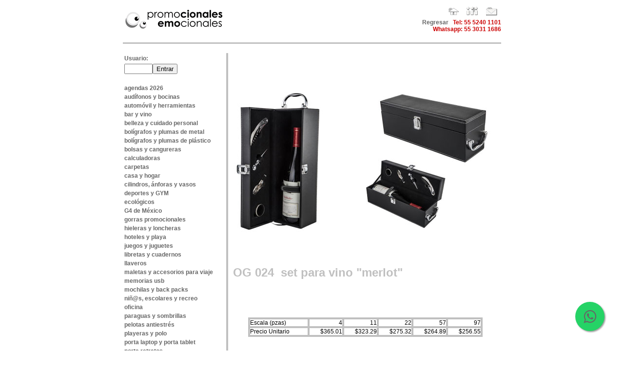

--- FILE ---
content_type: text/html; charset=utf-8
request_url: https://www.promocionalesemocionales.com/bar/Detalle.aspx?ProductoImagenId=6046
body_size: 6440
content:


<!DOCTYPE html PUBLIC "-//W3C//DTD XHTML 1.0 Transitional//EN" "http://www.w3.org/TR/xhtml1/DTD/xhtml1-transitional.dtd">

<html xmlns="http://www.w3.org/1999/xhtml" >
<!-- Global site tag (gtag.js) - Google Analytics -->
<script async src="https://www.googletagmanager.com/gtag/js?id=G-KQZLGTME27"></script>
<script>
  window.dataLayer = window.dataLayer || [];
  function gtag(){dataLayer.push(arguments);}
  gtag('js', new Date());

  gtag('config', 'G-KQZLGTME27');
</script>
<head>
    <!-- ManyChat -->
    <script src="//widget.manychat.com/177179145692800.js" defer="defer"></script>
    <script src="https://mccdn.me/assets/js/widget.js" defer="defer"></script>
    <link href="StyleEmocionales.css" rel="stylesheet" type="text/css" /><title>
	Detalle
</title><link rel="icon" type="image/x-icon" href="../images/favicon.ico" /><link rel="stylesheet" href="https://maxcdn.bootstrapcdn.com/font-awesome/4.5.0/css/font-awesome.min.css" />
    <style type="text/css">
     a:link{
      font-weight:bold;
      color:#666666;
      text-decoration: none;
     }
     a:hover{
      font-weight:bold;
      color:#CC0000;
      text-decoration: none;
     }
     a:visited{
      font-weight:bold;
      color:#666666;
      text-decoration: none;
     }
	 .whatsfloat{
	position:fixed;
	width:60px;
	height:60px;
	bottom:40px;
	right:40px;
	background-color:#25d366;
	color:#FFF;
	border-radius:50px;
	text-align:center;
  font-size:30px;
	box-shadow: 2px 2px 3px #999;
  z-index:100;
}

.my-float{
	margin-top:16px;
}
    </style>

<!-- Facebook Pixel Code -->
<script>
!function(f,b,e,v,n,t,s)
{if(f.fbq)return;n=f.fbq=function(){n.callMethod?
n.callMethod.apply(n,arguments):n.queue.push(arguments)};
if(!f._fbq)f._fbq=n;n.push=n;n.loaded=!0;n.version='2.0';
n.queue=[];t=b.createElement(e);t.async=!0;
t.src=v;s=b.getElementsByTagName(e)[0];
s.parentNode.insertBefore(t,s)}(window,document,'script',
'https://connect.facebook.net/en_US/fbevents.js');

fbq('init', '327144014313943');
fbq('track', 'PageView');
</script>
<noscript>
 <img height="1" width="1" 
src="https://www.facebook.com/tr?id=327144014313943&ev=PageView
&noscript=1"/>
</noscript>
<!-- End Facebook Pixel Code -->
</head>
<!--Start of Tawk.to Script
<script type="text/javascript">
var Tawk_API=Tawk_API||{}, Tawk_LoadStart=new Date();
(function(){
var s1=document.createElement("script"),s0=document.getElementsByTagName("script")[0];
s1.async=true;
s1.src='https://embed.tawk.to/59e438a6c28eca75e46263aa/default';
s1.charset='UTF-8';
s1.setAttribute('crossorigin','*');
s0.parentNode.insertBefore(s1,s0);
})();
</script>-->
<!--End of Tawk.to Script-->
<script>(function(w,d,t,r,u){var f,n,i;w[u]=w[u]||[],f=function(){var o={ti:"27035066"};o.q=w[u],w[u]=new UET(o),w[u].push("pageLoad")},n=d.createElement(t),n.src=r,n.async=1,n.onload=n.onreadystatechange=function(){var s=this.readyState;s&&s!=="loaded"&&s!=="complete"||(f(),n.onload=n.onreadystatechange=null)},i=d.getElementsByTagName(t)[0],i.parentNode.insertBefore(n,i)})(window,document,"script","//bat.bing.com/bat.js","uetq");</script>
<body>
    <form method="post" action="./Detalle.aspx?ProductoImagenId=6046" id="form1">
<div class="aspNetHidden">
<input type="hidden" name="__EVENTTARGET" id="__EVENTTARGET" value="" />
<input type="hidden" name="__EVENTARGUMENT" id="__EVENTARGUMENT" value="" />
<input type="hidden" name="__VIEWSTATE" id="__VIEWSTATE" value="/[base64]/[base64]" />
</div>

<script type="text/javascript">
//<![CDATA[
var theForm = document.forms['form1'];
if (!theForm) {
    theForm = document.form1;
}
function __doPostBack(eventTarget, eventArgument) {
    if (!theForm.onsubmit || (theForm.onsubmit() != false)) {
        theForm.__EVENTTARGET.value = eventTarget;
        theForm.__EVENTARGUMENT.value = eventArgument;
        theForm.submit();
    }
}
//]]>
</script>


<div class="aspNetHidden">

	<input type="hidden" name="__VIEWSTATEGENERATOR" id="__VIEWSTATEGENERATOR" value="56F1018C" />
	<input type="hidden" name="__EVENTVALIDATION" id="__EVENTVALIDATION" value="/wEdAAUWz78xACnw0R7X21bV0O+mxcn6oIDdbNQI5AQUIIyv4k2f9Jv4zORPnLIh7Km+dcg7ZCS7Hon+rfCSYzKbEfhuqnZE0pLMO0/n9BwRkmlG1DTNrzyaXPD2uvRPBdyoEjs84NmbyzoL5+/ZmpEgwo5M" />
</div>
   
                <table width="700px" align="center">
                    <tr>
                        <td width="215px" colspan="2">
                            <img src="Images/Logo.gif" alt="Promocionales" /></td>
                        <td align="right">
                            <a href="http://www.promocionalesemocionales.com/index.htm" target="_blank"><img alt="Productos" src="Images/casita.gif" /></a>
                            <a href="http://www.promocionalesemocionales.com/quienessomos.htm" target="_blank"><img alt="Quienes Somos" src="Images/monitos.gif" /></a>
                            <a href="http://www.promocionalesemocionales.com/contacto.aspx" target="_blank"><img alt="Pedidos" src="Images/sobre.gif" /></a>
                            <br />
                            <a href="#" onclick="javascript:history.go(-1);return false;">Regresar</a> &nbsp;
                            <span style="color:#CC0000;font-weight:bold">Tel: 55 5240 1101<br />Whatsapp: 55 3031 1686</span>
                        </td>
                    </tr>
                    <tr>
                        <td colspan="3"><hr style="height: 3px;color: Silver;margin: 1rem 0; background-color: currentColor; border: 0;" /></td>
                    </tr>
                    <tr >
                        <td rowspan="5" valign="top">
                        <table>
                    <tr>
                        <td style="color:#666666; font-weight:bold;">Usuario:</td>                      
                    </tr>
                    <tr>
                        <td>
                            <input name="txtLogin" type="text" maxlength="6" id="txtLogin" style="width:50px;" /><input type="submit" name="btnLog" value="Entrar" id="btnLog" />
                            <br />
                            
                        </td>
                    </tr>
                    <tr>
                        <td>
                            &nbsp;
                        </td>
                    </tr>
                    
                            <tr>
                                <td><a id="RepLigas_HyperLink1_0" href="http://promocionalesemocionales.com/agendas/CatalogoProductos.aspx">agendas 2026</a></td>
                            </tr>
                        
                            <tr>
                                <td><a id="RepLigas_HyperLink1_1" href="http://promocionalesemocionales.com/sonido/CatalogoProductos.aspx">audífonos y bocinas</a></td>
                            </tr>
                        
                            <tr>
                                <td><a id="RepLigas_HyperLink1_2" href="http://promocionalesemocionales.com/herramientas/CatalogoProductos.aspx">automóvil y herramientas</a></td>
                            </tr>
                        
                            <tr>
                                <td><a id="RepLigas_HyperLink1_3" href="http://promocionalesemocionales.com/bar/CatalogoProductos.aspx">bar y vino</a></td>
                            </tr>
                        
                            <tr>
                                <td><a id="RepLigas_HyperLink1_4" href="http://promocionalesemocionales.com/belleza/CatalogoProductos.aspx">belleza y cuidado personal</a></td>
                            </tr>
                        
                            <tr>
                                <td><a id="RepLigas_HyperLink1_5" href="http://promocionalesemocionales.com/plumas_metalicas/CatalogoProductos.aspx">bolígrafos y plumas de metal</a></td>
                            </tr>
                        
                            <tr>
                                <td><a id="RepLigas_HyperLink1_6" href="http://promocionalesemocionales.com/plumas/CatalogoProductos.aspx">bolígrafos y plumas de plástico</a></td>
                            </tr>
                        
                            <tr>
                                <td><a id="RepLigas_HyperLink1_7" href="http://promocionalesemocionales.com/bolsas/CatalogoProductos.aspx">bolsas y cangureras</a></td>
                            </tr>
                        
                            <tr>
                                <td><a id="RepLigas_HyperLink1_8" href="http://promocionalesemocionales.com/calculadoras/CatalogoProductos.aspx">calculadoras</a></td>
                            </tr>
                        
                            <tr>
                                <td><a id="RepLigas_HyperLink1_9" href="http://promocionalesemocionales.com/carpetas/CatalogoProductos.aspx">carpetas</a></td>
                            </tr>
                        
                            <tr>
                                <td><a id="RepLigas_HyperLink1_10" href="http://promocionalesemocionales.com/hogar/CatalogoProductos.aspx">casa y hogar</a></td>
                            </tr>
                        
                            <tr>
                                <td><a id="RepLigas_HyperLink1_11" href="http://promocionalesemocionales.com/anforas_cilindros/CatalogoProductos.aspx">cilindros, ánforas y vasos</a></td>
                            </tr>
                        
                            <tr>
                                <td><a id="RepLigas_HyperLink1_12" href="http://promocionalesemocionales.com/deportes/CatalogoProductos.aspx">deportes y GYM</a></td>
                            </tr>
                        
                            <tr>
                                <td><a id="RepLigas_HyperLink1_13" href="http://promocionalesemocionales.com/ecologicos/CatalogoProductos.aspx">ecológicos</a></td>
                            </tr>
                        
                            <tr>
                                <td><a id="RepLigas_HyperLink1_14" href="http://online.flippingbook.com/view/683737063/4-5/">G4 de México</a></td>
                            </tr>
                        
                            <tr>
                                <td><a id="RepLigas_HyperLink1_15" href="http://promocionalesemocionales.com/gorras/CatalogoProductos.aspx">gorras promocionales</a></td>
                            </tr>
                        
                            <tr>
                                <td><a id="RepLigas_HyperLink1_16" href="http://promocionalesemocionales.com/hieleras/CatalogoProductos.aspx">hieleras y loncheras</a></td>
                            </tr>
                        
                            <tr>
                                <td><a id="RepLigas_HyperLink1_17" href="http://promocionalesemocionales.com/playa/CatalogoProductos.aspx">hoteles y playa</a></td>
                            </tr>
                        
                            <tr>
                                <td><a id="RepLigas_HyperLink1_18" href="http://promocionalesemocionales.com/entretenimiento/CatalogoProductos.aspx">juegos y juguetes</a></td>
                            </tr>
                        
                            <tr>
                                <td><a id="RepLigas_HyperLink1_19" href="http://promocionalesemocionales.com/cuadernos_libretas/CatalogoProductos.aspx">libretas y cuadernos</a></td>
                            </tr>
                        
                            <tr>
                                <td><a id="RepLigas_HyperLink1_20" href="http://promocionalesemocionales.com/llaveros/CatalogoProductos.aspx">llaveros</a></td>
                            </tr>
                        
                            <tr>
                                <td><a id="RepLigas_HyperLink1_21" href="http://promocionalesemocionales.com/maletas/CatalogoProductos.aspx">maletas y accesorios para viaje</a></td>
                            </tr>
                        
                            <tr>
                                <td><a id="RepLigas_HyperLink1_22" href="http://promocionalesemocionales.com/memoriasusb/CatalogoProductos.aspx">memorias usb</a></td>
                            </tr>
                        
                            <tr>
                                <td><a id="RepLigas_HyperLink1_23" href="http://promocionalesemocionales.com/mochilas/CatalogoProductos.aspx">mochilas y back packs</a></td>
                            </tr>
                        
                            <tr>
                                <td><a id="RepLigas_HyperLink1_24" href="http://promocionalesemocionales.com/infantiles/CatalogoProductos.aspx">niñ@s, escolares y recreo</a></td>
                            </tr>
                        
                            <tr>
                                <td><a id="RepLigas_HyperLink1_25" href="http://promocionalesemocionales.com/escritorio/CatalogoProductos.aspx">oficina</a></td>
                            </tr>
                        
                            <tr>
                                <td><a id="RepLigas_HyperLink1_26" href="http://promocionalesemocionales.com/paraguas/CatalogoProductos.aspx">paraguas y sombrillas</a></td>
                            </tr>
                        
                            <tr>
                                <td><a id="RepLigas_HyperLink1_27" href="http://promocionalesemocionales.com/antiestres/CatalogoProductos.aspx">pelotas antiestrés</a></td>
                            </tr>
                        
                            <tr>
                                <td><a id="RepLigas_HyperLink1_28" href="http://promocionalesemocionales.com/playeras/CatalogoProductos.aspx">playeras y polo</a></td>
                            </tr>
                        
                            <tr>
                                <td><a id="RepLigas_HyperLink1_29" href="http://promocionalesemocionales.com/porta_laptop/CatalogoProductos.aspx">porta laptop y porta tablet</a></td>
                            </tr>
                        
                            <tr>
                                <td><a id="RepLigas_HyperLink1_30" href="http://promocionalesemocionales.com/portarretratos/CatalogoProductos.aspx">porta retratos</a></td>
                            </tr>
                        
                            <tr>
                                <td><a id="RepLigas_HyperLink1_31" href="http://promocionalesemocionales.com/portafolios/CatalogoProductos.aspx">portafolios</a></td>
                            </tr>
                        
                            <tr>
                                <td><a id="RepLigas_HyperLink1_32" href="http://promocionalesemocionales.com/tecnologia/CatalogoProductos.aspx">power bank y tecnologia</a></td>
                            </tr>
                        
                            <tr>
                                <td><a id="RepLigas_HyperLink1_33" href="http://promocionalesemocionales.com/relojes/CatalogoProductos.aspx">relojes</a></td>
                            </tr>
                        
                            <tr>
                                <td><a id="RepLigas_HyperLink1_34" href="http://promocionalesemocionales.com/salud/CatalogoProductos.aspx">salud</a></td>
                            </tr>
                        
                            <tr>
                                <td><a id="RepLigas_HyperLink1_35" href="http://promocionalesemocionales.com/sublimacion/CatalogoProductos.aspx">sublimación a todo color</a></td>
                            </tr>
                        
                            <tr>
                                <td><a id="RepLigas_HyperLink1_36" href="http://promocionalesemocionales.com/tazas/CatalogoProductos.aspx">tazas y tazas térmicas</a></td>
                            </tr>
                        
                            <tr>
                                <td><a id="RepLigas_HyperLink1_37" href="http://promocionalesemocionales.com/termos/CatalogoProductos.aspx">termos y vasos térmicos</a></td>
                            </tr>
                        
                    <tr>
                        <td><a id="lnkLogOut" href="javascript:__doPostBack(&#39;lnkLogOut&#39;,&#39;&#39;)">Cerrar Sesi&oacute;n</a></td>
                    </tr>                
                </table>
                        </td>
                        <td rowspan="5" style="width:2px;background:Silver;font-size:4px;">
                               &nbsp;</td>
                        <td align="left">
                            <table id="tablaDePedido" width="100%">
                                <tr id="trPedidoTitle" style="display:none;">
	<td colspan="2" style="background-color:Gainsboro;height:25px;font-weight:bold;font-size:medium;text-align:center;">P E D I D O</td>
</tr>

                                <tr id="trDetail" style="display:none;">
	<td>
                                        <table>
                                            <tr>
                                                <td><strong>Pedido:</strong></td>
                                                <td><span id="lbPedido"></span></td>
                                            </tr>
                                            <tr>
                                                <td><strong>Nombre Completo:</strong> </td>
                                                <td><span id="lbNombre"></span></td>
                                            </tr>
                                            <tr>
                                                <td><strong>Email:</strong> </td>
                                                <td><span id="lbEmail"></span></td>
                                            </tr>
                                            <tr>
                                                <td><strong>Teléfono 1:</strong></td>
                                                <td><span id="lbTelefono1"></span></td>
                                            </tr>
                                            <tr>
                                                <td><strong>Teléfono 2:</strong></td>
                                                <td> <span id="lbTelefono2"></span></td>
                                            </tr>

                                        </table>
                        
                                    </td>
	<td>
                                        <textarea name="txtComentario" rows="2" cols="20" readonly="readonly" id="txtComentario" style="height:110px;width:280px;">
</textarea>
                                    </td>
</tr>

                                <tr>
                                    <td colspan="2"><br /><br /></td>
                                </tr>
                            </table>
                            <img id="imgDetalle" src="VisorImagenes.aspx?Tipo=1&amp;TipoImagenId=2&amp;ProductoImagenId=6046" /><br />
                            
                        </td>
                    </tr>
                     <tr >
                        <td>
                            <h1>
                                &nbsp;<span id="lblClave" style="color:Silver;font-family:Arial;font-size:X-Large;font-weight:bold;">OG 024</span>     
                                &nbsp;<span id="lblProductoImagenNombre" style="color:Silver;font-family:Arial;font-size:X-Large;font-weight:bold;">set para vino "merlot"</span>     
                            </h1>
                            
                        </td>                       
                    </tr>
                     <tr >
                        <td>
                            <hr style="color: Silver;margin: 1rem 0; background-color: currentColor; border: 0;"/>              
                        </td>
                    </tr>
                    <tr>
                        <td>
                            <table id="tbCotizar" border="0" cellpadding="0" style="width:485px" align="center">
	<tr>
		<td valign="top">
                                        <div id="HolderPrecios" align="center">
                                        
                                        <table style="width:100%;border:solid 2px silver;" border=2 cellspacing=0 cellpadding=0><tr><td style="border:solid 2px silver;">Escala (pzas)</td><td style="border:solid 2px silver;" align=right>4</td><td style="border:solid 2px silver;" align=right>11</td><td style="border:solid 2px silver;" align=right>22</td><td style="border:solid 2px silver;" align=right>57</td><td style="border:solid 2px silver;" align=right>97</td></tr><tr><td style="border:solid 2px silver;">Precio Unitario</td><td style="border:solid 2px silver;" align=right>$365.01</td><td style="border:solid 2px silver;" align=right>$323.29</td><td style="border:solid 2px silver;" align=right>$275.32</td><td style="border:solid 2px silver;" align=right>$264.89</td><td style="border:solid 2px silver;" align=right>$256.55</td></tr></table></div>
                                    </td>
	</tr>
</table>

                            
                        </td>
                    </tr>
                    <tr >
                        <td>
                            <table width="100%">
                                <tr>
                                    <td>
                                        <span id="lblDescription" style="color:Gray;font-family:Arial;font-size:Large;font-weight:bold;Color: gray; font-family:Arial;">Descripci&oacute;n</span></td>
                                </tr>
                                <tr>
                                    <td id="tdDescripcion"><table width="100%" cellpadding="5">
	<tr>
		<td width="50%" valign="top" Style="text-align; justify;"><span style="Color: gray; Font-Size: 12px; font-family:Arial;text-align; justify;">1) Set para vinos de curpiel.</span></td>
		<td width="50%" valign="top" Style="text-align; justify;"><span style="Color: gray; Font-Size: 12px; font-family:Arial;text-align; justify;">4) Incluye: saca corchos, boquilla, corta gotas y corcho metálico.</span></td>
	</tr>
	<tr>
		<td width="50%" valign="top" Style="text-align; justify;"><span style="Color: gray; Font-Size: 12px; font-family:Arial;text-align; justify;">2) Material: metal y curpiel.</span></td>
		<td width="50%" valign="top" Style="text-align; justify;"><span style="Color: gray; Font-Size: 12px; font-family:Arial;text-align; justify;">5) Medida: 12.5 cm x 36 cm.</span></td>
	</tr>
	<tr>
		<td width="50%" valign="top" Style="text-align; justify;"><span style="Color: gray; Font-Size: 12px; font-family:Arial;text-align; justify;">3) NO incluye impresión. Técnica sugerida: grabado láser - serigrafía.</span></td>
		<td width="50%">&nbsp;</td>
	</tr>
</table>
</td>

                                </tr>
                            </table>
                        </td>
                    </tr>
                    <tr >
                        <td colspan="3">
                            <a href="http://www.promocionalesemocionales.com/index.htm"  target="_blank"><img alt="Productos" src="Images/casita.gif" /></a>
                            <a href="http://www.promocionalesemocionales.com/quienessomos.htm" target="_blank"><img alt="Quienes Somos" src="Images/monitos.gif" /></a>
                            <a href="http://www.promocionalesemocionales.com/contacto.aspx" target="_blank"><img alt="Pedidos" src="Images/sobre.gif" /></a>
                        </td>
                    </tr>
                     <tr >
                        <td colspan="3">
                            <img src="Images/DatosUnionize.gif" /></td>
                    </tr>
                </table>
           
    </form>
<a href="https://api.whatsapp.com/send?phone=5530311686&text=Me%20gustar%C3%ADa%20m%C3%A1s%20informaci%C3%B3n" class="whatsfloat" target="_blank">
<i class="fa fa-whatsapp my-float"></i>
</a>
<!-- Google Code para etiquetas de remarketing -->
<!--------------------------------------------------
Es posible que las etiquetas de remarketing todavía no estén asociadas a la información de identificación personal o que estén en páginas relacionadas con las categorías delicadas. Para obtener más información e instrucciones sobre cómo configurar la etiqueta, consulte http://google.com/ads/remarketingsetup.
--------------------------------------------------->
<script type="text/javascript">
/* <![CDATA[ */
var google_conversion_id = 1000604493;
var google_custom_params = window.google_tag_params;
var google_remarketing_only = true;
/* ]]> */
</script>
<script type="text/javascript" src="//www.googleadservices.com/pagead/conversion.js">
</script>
<noscript>
<div style="display:inline;">
<img height="1" width="1" style="border-style:none;" alt="" src="//googleads.g.doubleclick.net/pagead/viewthroughconversion/1000604493/?guid=ON&amp;script=0"/>
</div>
</noscript>
<!--FIN Google code para etiquetas de remarketing -->
</body>
</html>


--- FILE ---
content_type: text/css
request_url: https://www.promocionalesemocionales.com/bar/StyleEmocionales.css
body_size: -107
content:
body 
{
	font-family: Arial; 
	font-size: 12px;
}

.tabla
{
	width: 400px;
	}

a img
{
	border:none;
	border: 0;}
